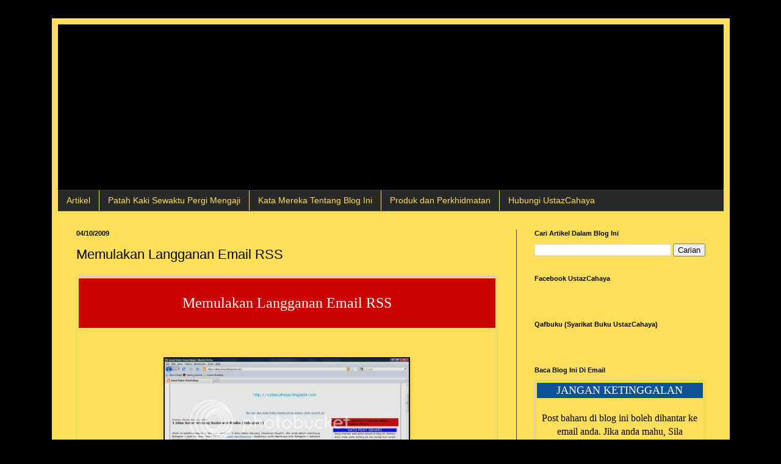

--- FILE ---
content_type: text/html; charset=UTF-8
request_url: https://ustazcahaya.blogspot.com/2009/10/memulakan-langganan-email-rss.html
body_size: 14296
content:
<!DOCTYPE html>
<html class='v2' dir='ltr' lang='ms'>
<head>
<link href='https://www.blogger.com/static/v1/widgets/335934321-css_bundle_v2.css' rel='stylesheet' type='text/css'/>
<meta content='width=1100' name='viewport'/>
<meta content='text/html; charset=UTF-8' http-equiv='Content-Type'/>
<meta content='blogger' name='generator'/>
<link href='https://ustazcahaya.blogspot.com/favicon.ico' rel='icon' type='image/x-icon'/>
<link href='https://ustazcahaya.blogspot.com/2009/10/memulakan-langganan-email-rss.html' rel='canonical'/>
<link rel="alternate" type="application/atom+xml" title="Blog UstazCahaya - Atom" href="https://ustazcahaya.blogspot.com/feeds/posts/default" />
<link rel="alternate" type="application/rss+xml" title="Blog UstazCahaya - RSS" href="https://ustazcahaya.blogspot.com/feeds/posts/default?alt=rss" />
<link rel="service.post" type="application/atom+xml" title="Blog UstazCahaya - Atom" href="https://www.blogger.com/feeds/4598059078369447756/posts/default" />

<link rel="alternate" type="application/atom+xml" title="Blog UstazCahaya - Atom" href="https://ustazcahaya.blogspot.com/feeds/7564261311242194159/comments/default" />
<!--Can't find substitution for tag [blog.ieCssRetrofitLinks]-->
<link href='http://i562.photobucket.com/albums/ss68/ustazcahaya/MelangganEmailRSS00-00-12790.jpg' rel='image_src'/>
<meta content='https://ustazcahaya.blogspot.com/2009/10/memulakan-langganan-email-rss.html' property='og:url'/>
<meta content='Memulakan Langganan Email RSS' property='og:title'/>
<meta content=' Memulakan Langganan Email RSS        Kemudahan Langganan Email RSS   membolehkan anda membaca post di blog ini hanya dari peti email anda. ...' property='og:description'/>
<meta content='https://lh3.googleusercontent.com/blogger_img_proxy/AEn0k_tidcuQe4UbQam97nvuSWKXeat83JmnfiLrxhkQCHEpWTCh4IDqZk8pIW2J-aATnWh5f0H-byKvVB91jrDB8DB_yCbdoYiIwdluDrM0I9kV2PGp53wi9XKR8w5ein-VS3kiFSqQYr9eQeZGAJrtFcMaokifn-pieg=w1200-h630-p-k-no-nu' property='og:image'/>
<title>Blog UstazCahaya: Memulakan Langganan Email RSS</title>
<style id='page-skin-1' type='text/css'><!--
/*
-----------------------------------------------
Blogger Template Style
Name:     Simple
Designer: Blogger
URL:      www.blogger.com
----------------------------------------------- */
/* Content
----------------------------------------------- */
body {
font: normal normal 16px Georgia, Utopia, 'Palatino Linotype', Palatino, serif;
color: #000000;
background: #000000 none repeat scroll top left;
padding: 0 40px 40px 40px;
}
html body .region-inner {
min-width: 0;
max-width: 100%;
width: auto;
}
h2 {
font-size: 22px;
}
a:link {
text-decoration:none;
color: #000000;
}
a:visited {
text-decoration:none;
color: #aaaaaa;
}
a:hover {
text-decoration:underline;
color: #dd7700;
}
.body-fauxcolumn-outer .fauxcolumn-inner {
background: transparent none repeat scroll top left;
_background-image: none;
}
.body-fauxcolumn-outer .cap-top {
position: absolute;
z-index: 1;
height: 400px;
width: 100%;
}
.body-fauxcolumn-outer .cap-top .cap-left {
width: 100%;
background: transparent none repeat-x scroll top left;
_background-image: none;
}
.content-outer {
-moz-box-shadow: 0 0 40px rgba(0, 0, 0, .15);
-webkit-box-shadow: 0 0 5px rgba(0, 0, 0, .15);
-goog-ms-box-shadow: 0 0 10px #333333;
box-shadow: 0 0 40px rgba(0, 0, 0, .15);
margin-bottom: 1px;
}
.content-inner {
padding: 10px 10px;
}
.content-inner {
background-color: #ffde59;
}
/* Header
----------------------------------------------- */
.header-outer {
background: #ffde59 none repeat-x scroll 0 -400px;
_background-image: none;
}
.Header h1 {
font: normal normal 60px Arial, Tahoma, Helvetica, FreeSans, sans-serif;
color: #ffffff;
text-shadow: -1px -1px 1px rgba(0, 0, 0, .2);
}
.Header h1 a {
color: #ffffff;
}
.Header .description {
font-size: 140%;
color: #aaaaaa;
}
.header-inner .Header .titlewrapper {
padding: 22px 30px;
}
.header-inner .Header .descriptionwrapper {
padding: 0 30px;
}
/* Tabs
----------------------------------------------- */
.tabs-inner .section:first-child {
border-top: 1px solid #404040;
}
.tabs-inner .section:first-child ul {
margin-top: -1px;
border-top: 1px solid #404040;
border-left: 0 solid #404040;
border-right: 0 solid #404040;
}
.tabs-inner .widget ul {
background: #292929 none repeat-x scroll 0 -800px;
_background-image: none;
border-bottom: 1px solid #404040;
margin-top: 0;
margin-left: -30px;
margin-right: -30px;
}
.tabs-inner .widget li a {
display: inline-block;
padding: .6em 1em;
font: normal normal 14px Arial, Tahoma, Helvetica, FreeSans, sans-serif;
color: #ffde59;
border-left: 1px solid #ffde59;
border-right: 0 solid #404040;
}
.tabs-inner .widget li:first-child a {
border-left: none;
}
.tabs-inner .widget li.selected a, .tabs-inner .widget li a:hover {
color: #292929;
background-color: #ffde59;
text-decoration: none;
}
/* Columns
----------------------------------------------- */
.main-outer {
border-top: 0 solid #404040;
}
.fauxcolumn-left-outer .fauxcolumn-inner {
border-right: 1px solid #404040;
}
.fauxcolumn-right-outer .fauxcolumn-inner {
border-left: 1px solid #404040;
}
/* Headings
----------------------------------------------- */
div.widget > h2,
div.widget h2.title {
margin: 0 0 1em 0;
font: normal bold 11px Arial, Tahoma, Helvetica, FreeSans, sans-serif;
color: #000000;
}
/* Widgets
----------------------------------------------- */
.widget .zippy {
color: #000000;
text-shadow: 2px 2px 1px rgba(0, 0, 0, .1);
}
.widget .popular-posts ul {
list-style: none;
}
/* Posts
----------------------------------------------- */
h2.date-header {
font: normal bold 11px Arial, Tahoma, Helvetica, FreeSans, sans-serif;
}
.date-header span {
background-color: transparent;
color: #000000;
padding: inherit;
letter-spacing: inherit;
margin: inherit;
}
.main-inner {
padding-top: 30px;
padding-bottom: 30px;
}
.main-inner .column-center-inner {
padding: 0 15px;
}
.main-inner .column-center-inner .section {
margin: 0 15px;
}
.post {
margin: 0 0 25px 0;
}
h3.post-title, .comments h4 {
font: normal normal 22px Arial, Tahoma, Helvetica, FreeSans, sans-serif;
margin: .75em 0 0;
}
.post-body {
font-size: 110%;
line-height: 1.4;
position: relative;
}
.post-body img, .post-body .tr-caption-container, .Profile img, .Image img,
.BlogList .item-thumbnail img {
padding: 0;
background: #111111;
border: 1px solid #111111;
-moz-box-shadow: 1px 1px 5px rgba(0, 0, 0, .1);
-webkit-box-shadow: 1px 1px 5px rgba(0, 0, 0, .1);
box-shadow: 1px 1px 5px rgba(0, 0, 0, .1);
}
.post-body img, .post-body .tr-caption-container {
padding: 1px;
}
.post-body .tr-caption-container {
color: #000000;
}
.post-body .tr-caption-container img {
padding: 0;
background: transparent;
border: none;
-moz-box-shadow: 0 0 0 rgba(0, 0, 0, .1);
-webkit-box-shadow: 0 0 0 rgba(0, 0, 0, .1);
box-shadow: 0 0 0 rgba(0, 0, 0, .1);
}
.post-header {
margin: 0 0 1.5em;
line-height: 1.6;
font-size: 90%;
}
.post-footer {
margin: 20px -2px 0;
padding: 5px 10px;
color: #888888;
background-color: #ffde59;
border-bottom: 1px solid #000000;
line-height: 1.6;
font-size: 90%;
}
#comments .comment-author {
padding-top: 1.5em;
border-top: 1px solid #404040;
background-position: 0 1.5em;
}
#comments .comment-author:first-child {
padding-top: 0;
border-top: none;
}
.avatar-image-container {
margin: .2em 0 0;
}
#comments .avatar-image-container img {
border: 1px solid #111111;
}
/* Comments
----------------------------------------------- */
.comments .comments-content .icon.blog-author {
background-repeat: no-repeat;
background-image: url([data-uri]);
}
.comments .comments-content .loadmore a {
border-top: 1px solid #000000;
border-bottom: 1px solid #000000;
}
.comments .comment-thread.inline-thread {
background-color: #ffde59;
}
.comments .continue {
border-top: 2px solid #000000;
}
/* Accents
---------------------------------------------- */
.section-columns td.columns-cell {
border-left: 1px solid #404040;
}
.blog-pager {
background: transparent none no-repeat scroll top center;
}
.blog-pager-older-link, .home-link,
.blog-pager-newer-link {
background-color: #ffde59;
padding: 5px;
}
.footer-outer {
border-top: 0 dashed #bbbbbb;
}
/* Mobile
----------------------------------------------- */
body.mobile  {
background-size: auto;
}
.mobile .body-fauxcolumn-outer {
background: transparent none repeat scroll top left;
}
.mobile .body-fauxcolumn-outer .cap-top {
background-size: 100% auto;
}
.mobile .content-outer {
-webkit-box-shadow: 0 0 3px rgba(0, 0, 0, .15);
box-shadow: 0 0 3px rgba(0, 0, 0, .15);
}
.mobile .tabs-inner .widget ul {
margin-left: 0;
margin-right: 0;
}
.mobile .post {
margin: 0;
}
.mobile .main-inner .column-center-inner .section {
margin: 0;
}
.mobile .date-header span {
padding: 0.1em 10px;
margin: 0 -10px;
}
.mobile h3.post-title {
margin: 0;
}
.mobile .blog-pager {
background: transparent none no-repeat scroll top center;
}
.mobile .footer-outer {
border-top: none;
}
.mobile .main-inner, .mobile .footer-inner {
background-color: #ffde59;
}
.mobile-index-contents {
color: #000000;
}
.mobile-link-button {
background-color: #000000;
}
.mobile-link-button a:link, .mobile-link-button a:visited {
color: #ffffff;
}
.mobile .tabs-inner .section:first-child {
border-top: none;
}
.mobile .tabs-inner .PageList .widget-content {
background-color: #ffde59;
color: #292929;
border-top: 1px solid #404040;
border-bottom: 1px solid #404040;
}
.mobile .tabs-inner .PageList .widget-content .pagelist-arrow {
border-left: 1px solid #404040;
}

--></style>
<style id='template-skin-1' type='text/css'><!--
body {
min-width: 1111px;
}
.content-outer, .content-fauxcolumn-outer, .region-inner {
min-width: 1111px;
max-width: 1111px;
_width: 1111px;
}
.main-inner .columns {
padding-left: 0px;
padding-right: 340px;
}
.main-inner .fauxcolumn-center-outer {
left: 0px;
right: 340px;
/* IE6 does not respect left and right together */
_width: expression(this.parentNode.offsetWidth -
parseInt("0px") -
parseInt("340px") + 'px');
}
.main-inner .fauxcolumn-left-outer {
width: 0px;
}
.main-inner .fauxcolumn-right-outer {
width: 340px;
}
.main-inner .column-left-outer {
width: 0px;
right: 100%;
margin-left: -0px;
}
.main-inner .column-right-outer {
width: 340px;
margin-right: -340px;
}
#layout {
min-width: 0;
}
#layout .content-outer {
min-width: 0;
width: 800px;
}
#layout .region-inner {
min-width: 0;
width: auto;
}
body#layout div.add_widget {
padding: 8px;
}
body#layout div.add_widget a {
margin-left: 32px;
}
--></style>
<link href='https://www.blogger.com/dyn-css/authorization.css?targetBlogID=4598059078369447756&amp;zx=6a872a8f-44d9-4f0a-9b09-eb3a7eb7086d' media='none' onload='if(media!=&#39;all&#39;)media=&#39;all&#39;' rel='stylesheet'/><noscript><link href='https://www.blogger.com/dyn-css/authorization.css?targetBlogID=4598059078369447756&amp;zx=6a872a8f-44d9-4f0a-9b09-eb3a7eb7086d' rel='stylesheet'/></noscript>
<meta name='google-adsense-platform-account' content='ca-host-pub-1556223355139109'/>
<meta name='google-adsense-platform-domain' content='blogspot.com'/>

</head>
<body class='loading variant-dark'>
<div class='navbar no-items section' id='navbar' name='Navbar'>
</div>
<div class='body-fauxcolumns'>
<div class='fauxcolumn-outer body-fauxcolumn-outer'>
<div class='cap-top'>
<div class='cap-left'></div>
<div class='cap-right'></div>
</div>
<div class='fauxborder-left'>
<div class='fauxborder-right'></div>
<div class='fauxcolumn-inner'>
</div>
</div>
<div class='cap-bottom'>
<div class='cap-left'></div>
<div class='cap-right'></div>
</div>
</div>
</div>
<div class='content'>
<div class='content-fauxcolumns'>
<div class='fauxcolumn-outer content-fauxcolumn-outer'>
<div class='cap-top'>
<div class='cap-left'></div>
<div class='cap-right'></div>
</div>
<div class='fauxborder-left'>
<div class='fauxborder-right'></div>
<div class='fauxcolumn-inner'>
</div>
</div>
<div class='cap-bottom'>
<div class='cap-left'></div>
<div class='cap-right'></div>
</div>
</div>
</div>
<div class='content-outer'>
<div class='content-cap-top cap-top'>
<div class='cap-left'></div>
<div class='cap-right'></div>
</div>
<div class='fauxborder-left content-fauxborder-left'>
<div class='fauxborder-right content-fauxborder-right'></div>
<div class='content-inner'>
<header>
<div class='header-outer'>
<div class='header-cap-top cap-top'>
<div class='cap-left'></div>
<div class='cap-right'></div>
</div>
<div class='fauxborder-left header-fauxborder-left'>
<div class='fauxborder-right header-fauxborder-right'></div>
<div class='region-inner header-inner'>
<div class='header section' id='header' name='Pengepala'><div class='widget Header' data-version='1' id='Header1'>
<div id='header-inner'>
<a href='https://ustazcahaya.blogspot.com/' style='display: block'>
<img alt='Blog UstazCahaya' height='271px; ' id='Header1_headerimg' src='https://blogger.googleusercontent.com/img/a/AVvXsEjSz5veREjoYQIH22hT2lhY4G3tyRx3Ljs6Qrev7H-O3Exf-bF_wYkmye_UuzTbMo9-rlq3gVVHL1TS49Yvp-rBcIphefa9E8Ch7OOwNtjrBezeRvHdRpV1HSPnAx2OSMx56MVnWSpL3bdX_OPKEU1_pQfWv3qI-8fegKMY7jMMAqc1ub1cTF27Z7yjB38=s1101' style='display: block' width='1101px; '/>
</a>
</div>
</div></div>
</div>
</div>
<div class='header-cap-bottom cap-bottom'>
<div class='cap-left'></div>
<div class='cap-right'></div>
</div>
</div>
</header>
<div class='tabs-outer'>
<div class='tabs-cap-top cap-top'>
<div class='cap-left'></div>
<div class='cap-right'></div>
</div>
<div class='fauxborder-left tabs-fauxborder-left'>
<div class='fauxborder-right tabs-fauxborder-right'></div>
<div class='region-inner tabs-inner'>
<div class='tabs section' id='crosscol' name='Rentas Lajur'><div class='widget PageList' data-version='1' id='PageList1'>
<h2>Halaman</h2>
<div class='widget-content'>
<ul>
<li>
<a href='https://ustazcahaya.blogspot.com/'>Artikel</a>
</li>
<li>
<a href='https://ustazcahaya.blogspot.com/p/ustazcahaya.html'>Patah Kaki Sewaktu Pergi Mengaji</a>
</li>
<li>
<a href='https://ustazcahaya.blogspot.com/p/testimoni-pembaca-blog-ini.html'>Kata Mereka Tentang Blog Ini</a>
</li>
<li>
<a href='https://ustazcahaya.blogspot.com/p/percuma-tanpa-syarat.html'>Produk dan Perkhidmatan</a>
</li>
<li>
<a href='https://ustazcahaya.blogspot.com/p/hubungi-ustazcahaya_08.html'>Hubungi UstazCahaya</a>
</li>
</ul>
<div class='clear'></div>
</div>
</div></div>
<div class='tabs no-items section' id='crosscol-overflow' name='Cross-Column 2'></div>
</div>
</div>
<div class='tabs-cap-bottom cap-bottom'>
<div class='cap-left'></div>
<div class='cap-right'></div>
</div>
</div>
<div class='main-outer'>
<div class='main-cap-top cap-top'>
<div class='cap-left'></div>
<div class='cap-right'></div>
</div>
<div class='fauxborder-left main-fauxborder-left'>
<div class='fauxborder-right main-fauxborder-right'></div>
<div class='region-inner main-inner'>
<div class='columns fauxcolumns'>
<div class='fauxcolumn-outer fauxcolumn-center-outer'>
<div class='cap-top'>
<div class='cap-left'></div>
<div class='cap-right'></div>
</div>
<div class='fauxborder-left'>
<div class='fauxborder-right'></div>
<div class='fauxcolumn-inner'>
</div>
</div>
<div class='cap-bottom'>
<div class='cap-left'></div>
<div class='cap-right'></div>
</div>
</div>
<div class='fauxcolumn-outer fauxcolumn-left-outer'>
<div class='cap-top'>
<div class='cap-left'></div>
<div class='cap-right'></div>
</div>
<div class='fauxborder-left'>
<div class='fauxborder-right'></div>
<div class='fauxcolumn-inner'>
</div>
</div>
<div class='cap-bottom'>
<div class='cap-left'></div>
<div class='cap-right'></div>
</div>
</div>
<div class='fauxcolumn-outer fauxcolumn-right-outer'>
<div class='cap-top'>
<div class='cap-left'></div>
<div class='cap-right'></div>
</div>
<div class='fauxborder-left'>
<div class='fauxborder-right'></div>
<div class='fauxcolumn-inner'>
</div>
</div>
<div class='cap-bottom'>
<div class='cap-left'></div>
<div class='cap-right'></div>
</div>
</div>
<!-- corrects IE6 width calculation -->
<div class='columns-inner'>
<div class='column-center-outer'>
<div class='column-center-inner'>
<div class='main section' id='main' name='Utama'><div class='widget Blog' data-version='1' id='Blog1'>
<div class='blog-posts hfeed'>

          <div class="date-outer">
        
<h2 class='date-header'><span>04/10/2009</span></h2>

          <div class="date-posts">
        
<div class='post-outer'>
<div class='post hentry' itemprop='blogPost' itemscope='itemscope' itemtype='http://schema.org/BlogPosting'>
<meta content='http://i562.photobucket.com/albums/ss68/ustazcahaya/MelangganEmailRSS00-00-12790.jpg' itemprop='image_url'/>
<meta content='4598059078369447756' itemprop='blogId'/>
<meta content='7564261311242194159' itemprop='postId'/>
<a name='7564261311242194159'></a>
<h3 class='post-title entry-title' itemprop='name'>
Memulakan Langganan Email RSS
</h3>
<div class='post-header'>
<div class='post-header-line-1'></div>
</div>
<div class='post-body entry-content' id='post-body-7564261311242194159' itemprop='description articleBody'>
<form action="http://feedburner.google.com/fb/a/mailverify" method="post" onsubmit="window.open('http://feedburner.google.com/fb/a/mailverify?uri=JurnalOnlineUstazcahaya', 'popupwindow', 'scrollbars=yes,width=350,height=520');return true" style="border: 1px solid rgb(204, 204, 204); padding: 3px; text-align: center;" target="popupwindow"><div style="background-color: #cc0000; color: white;"><div style="text-align: justify;"><br />
</div><span style="font-size: small;"><span style="font-size: x-large;">Memulakan Langganan Email RSS </span></span><br />
<div style="text-align: justify;"><br />
</div></div><br />
<br />
<center><img alt="Photobucket" border="0" height="233" loading="lazy" src="https://lh3.googleusercontent.com/blogger_img_proxy/AEn0k_tidcuQe4UbQam97nvuSWKXeat83JmnfiLrxhkQCHEpWTCh4IDqZk8pIW2J-aATnWh5f0H-byKvVB91jrDB8DB_yCbdoYiIwdluDrM0I9kV2PGp53wi9XKR8w5ein-VS3kiFSqQYr9eQeZGAJrtFcMaokifn-pieg=s0-d" width="400"><center><br />
<br />
<br />
<div style="text-align: justify;">Kemudahan <b>Langganan Email RSS</b>&nbsp; membolehkan anda membaca post di blog ini hanya dari peti email anda. Majoriti blogger ada menyediakan kemudahan ini di blog mereka. Anda boleh menggunakan kemudahan ini dengan memasukkan alamat email anda di kekotak <b>Langganan Email RSS</b> di blog ini. Di bawah adalah gambar kekotak <b>Langganan Email RSS </b>blog ini.</div><div style="text-align: justify;"><br />
<br />
<br />
<center></center><center><a href="http://s562.photobucket.com/albums/ss68/ustazcahaya/?action=view&amp;current=KekotakLanggananEmailRSSJoUC.jpg" target="_blank"><img alt="Photobucket" border="0" loading="lazy" src="https://lh3.googleusercontent.com/blogger_img_proxy/AEn0k_ujXuz2daUx0O_GJVM9UMw0uMqWjg3eL6I5JEQKGZ4R5qAvb62WVItkV9xkVC9yvASV0D5nghSDuaH7hKG8caYzhQTTbLOhLVLNRutzHdwwLRvPd0uamBDdqW5RiK6LiHXvtXkNZl06iVxIeErYAkJzgPmaI9Om=s0-d"></a><br />
<center><br />
<br />
<br />
<br />
<blockquote style="background-color: #ffd966;"><br />
<div style="text-align: justify;"><span style="font-size: large;">Kemudahan Langganan Email RSS ini banyak kebaikannya. Antara kebaikan-kebaikan kemudahan ini adalah seperti berikut:</span></div><br />
<div style="text-align: justify;"><span style="font-size: large;">1.&nbsp;&nbsp;&nbsp; Menjimatkan masa.</span></div><div style="text-align: justify;"><span style="font-size: large;">2.&nbsp;&nbsp;&nbsp; Mengelakkan terlupa.</span></div><div style="text-align: justify;"><span style="font-size: large;">3.&nbsp;&nbsp;&nbsp; Mengelakkan pembaziran masa.</span></div><div style="text-align: justify;"><span style="font-size: large;">4.&nbsp;&nbsp;&nbsp; Tidak ketinggalan.</span></div><div style="text-align: justify;"><span style="font-size: large;">5.&nbsp;&nbsp;&nbsp; Memudahkan menyimpan maklumat.</span></div><div style="text-align: justify;"><span style="font-size: large;">6.&nbsp;&nbsp;&nbsp; Memudahkan membuat rujukan.</span></div><br />
</blockquote><div style="text-align: justify;"><br />
Untuk memulakan Langganan Email RSS di sesebuah blog, anda hanya perlu melakukan 2 langkah sahaja:<br />
<br />
</div><div style="text-align: justify;">1.&nbsp;&nbsp;&nbsp; Masukkan alamat email anda dalam kekotak Langganan Email RSS di blog tersebut dan memasukkan kod keselamatan yang diminta.</div><div style="text-align: justify;"><br />
</div><div style="text-align: justify;">2.&nbsp;&nbsp;&nbsp; Semak email anda. Cari dan buka email yang dihantar oleh FeedBurner. Aktifkan langganan anda dengan klik pada link yang diberikan. <br />
<br />
</div><div style="text-align: justify;"><span style="font-size: large;"><b>Langkah Pertama:</b><br />
Masukkan alamat email anda dalam kekotak Langganan Email RSS.</span></div><div style="text-align: justify;"><span style="font-size: large;"></span></div>(Masukkan alamat email anda dalam kotak yang disediakan. <br />
Kemudian klik butang di bawah kotak tersebut)<br />
<br />
</center><img alt="Photobucket" border="0" height="253" loading="lazy" src="https://lh3.googleusercontent.com/blogger_img_proxy/AEn0k_uq0QfuTYFLXK-vp-0fXKxuNTj2TS64bJvQn1L54F-ktHcTffbqbVadtXXj5O1GWc7pAhmwl4apq8HbY8Sg3-Ydfv8q3aKOb2mJ41vpFbUmLWQOhPcqvmRtw6mDN6Gw9btELcOQjgUVnEtxHkwp_A=s0-d" width="400"></center><br />
<br />
Selepas itu, sebuah tetingkap baru akan muncul, tetingkap tersebut adalah untuk pengesahan kod keselamatan.</div><br />
</center><img alt="Photobucket" border="0" height="233" loading="lazy" src="https://lh3.googleusercontent.com/blogger_img_proxy/AEn0k_vMWJbNzxhHisHq3Sx9imbLV08cYZmQkr2lZWRSjk7-i2ad4i8OQr2jUE9_osZfQdkhW06eq-YEAZCCf-iVNT4XgaPMJHWTvAvQj6YopTjdGVBcjmujLE0YDcZhC_MO-LgqRFF-ADo_UTHpNPLzcdzNGPteWJcaDQ=s0-d" width="400"></center><br />
<br />
Rujuk gambar di bawah. Masukkan kod yang anda lihat ke dalam kotak yang disediakan kemudian klik butang <b>[Complete Subscription Request]</b> di sebelah kotak tersebut.<br />
<br />
<br />
<center><img alt="Photobucket" border="0" height="288" loading="lazy" src="https://lh3.googleusercontent.com/blogger_img_proxy/AEn0k_tiBQW14AI5n5nGM_mzxgFSrakRpDY3vTLt8lFKlp5cCi29H3LXGSJKzO-ZCvqsrZgrP1T0EmkjrF77knJH25ymVG5ZG6PV3VVVYCQYnUXobzhGxcMWIAcfRiQI66_tRnUgs2Dx_ltO2w=s0-d" width="400"></center><br />
<br />
Tetingkap di bawah akan dipaparkan sekiranya anda memasukkan kod yang betul.<br />
<br />
<br />
<center><img alt="Photobucket" border="0" height="278" loading="lazy" src="https://lh3.googleusercontent.com/blogger_img_proxy/AEn0k_tQ3u6rEuliSQf1N8b21dCm1Fwf5PHVK_ypG8A8soPNZMy9W71vVYaouC_FheJLnAy2Xd633ORO6ovKyvxGB3-b1KQRYYpVoC0zilHpUz2TXaTNvkbUziLwCIfwu7eW9eDzTBn_xmz1BU2vjAVuze4QgJ4cpWgsOA=s0-d" width="400"><center><br />
</center></center><br />
<br />
<div style="text-align: justify;"><span style="font-size: large;"><b>Langkah Kedua: </b></span></div><div style="text-align: justify;"><span style="font-size: large;">Semak email anda. Cari dan buka email yang dihantar oleh FeedBurner. Aktifkan langganan anda dengan klik pada link yang diberikan dalam email yang anda terima daripada FeedBurner.</span></div><div style="text-align: justify;"><br />
<br />
<center><img alt="Photobucket" border="0" height="233" loading="lazy" src="https://lh3.googleusercontent.com/blogger_img_proxy/AEn0k_ufEqezAIRkCpT64JBzcy5fuaOBoHHAFwZTuxF7NVcA7E3d1gPA21r0hBytAUw1LJFe13O-E_aApcp2Ocd6ffZzVTXPpINq3HLX4kBEyfnGRZENT3jWry9pzc3tzCMzAfY8nEptZjfHUChvUJsl5xm9q3sYY_V-=s0-d" width="400">&nbsp;</center><br />
<br />
Aktifkan langganan anda dengan klik pada link yang diberikan dalam email yang anda terima daripada FeedBurner. Rujuk gambar di bawah:<br />
<br />
<br />
<center><img alt="Photobucket" border="0" height="220" loading="lazy" src="https://lh3.googleusercontent.com/blogger_img_proxy/AEn0k_veTPG6bapoezPmAjNnudEt0ACthUXHZvaPs0eHdNA2NOxcnQAT6-DBH8BlBQbVMHMn9e9Gn0cC13aNC3XF2IJG8GIeYrYc_PevnJgmS0u-ely66172JVg4HcYwgAjIdZHhPzqpIBhidoI-8lGVRC0qTcEc4UWfkw=s0-d" width="400"><center></center></center></div><br />
Selepas anda klik pada link tersebut. Anda akan dipaparkan dengan tetingkap seperti di bawah ini:<br />
<br />
<br />
<center><img alt="Photobucket" border="0" height="233" loading="lazy" src="https://lh3.googleusercontent.com/blogger_img_proxy/AEn0k_ue_QFLghnB1QDkxWwkY2StjWczxRuqKHueigNWKLhoPpt6qWBne2TtTAxmVrwyzF0LeI83ep9qklDuu0c-dvAe9ohI-D3ivwBuXMotWWWPsyKBBPAPD-z6OJLwFESc0d8cHovBmSO5sVWZRi1oGGN-hK4VPThPFg=s0-d" width="400"><center></center></center><br />
<br />
Sekarang anda sudah melanggan email RSS di blog Jurnal Online UstazCahaya. Selepas ini, post terbaru di Jurnal Online UstazCahaya akan dihantar terus ke email anda.<br />
<br />
<i>[NOTA: Sekiranya selepas anda klik pada link tersebut, anda tidak dipaparkan dengan tetingkap seperti di atas, sila &#8216;copy&#8217; link yang diberikan oleh FeedBurner dan &#8216;paste&#8217; ke browser  anda].<br />
</i></form>
<div style='clear: both;'></div>
</div>
<div class='post-footer'>
<div class='post-footer-line post-footer-line-1'><span class='post-author vcard'>
Posted by
<span class='fn' itemprop='author' itemscope='itemscope' itemtype='http://schema.org/Person'>
<meta content='https://www.blogger.com/profile/12767965423817356355' itemprop='url'/>
<a class='g-profile' href='https://www.blogger.com/profile/12767965423817356355' rel='author' title='author profile'>
<span itemprop='name'>UstazCahaya</span>
</a>
</span>
</span>
<span class='post-timestamp'>
at
<meta content='https://ustazcahaya.blogspot.com/2009/10/memulakan-langganan-email-rss.html' itemprop='url'/>
<a class='timestamp-link' href='https://ustazcahaya.blogspot.com/2009/10/memulakan-langganan-email-rss.html' rel='bookmark' title='permanent link'><abbr class='published' itemprop='datePublished' title='2009-10-04T09:33:00+08:00'>09:33</abbr></a>
</span>
<span class='post-comment-link'>
</span>
<span class='post-icons'>
<span class='item-action'>
<a href='https://www.blogger.com/email-post/4598059078369447756/7564261311242194159' title='Catatan E-mel'>
<img alt='' class='icon-action' height='13' src='//img1.blogblog.com/img/icon18_email.gif' width='18'/>
</a>
</span>
<span class='item-control blog-admin pid-1183382201'>
<a href='https://www.blogger.com/post-edit.g?blogID=4598059078369447756&postID=7564261311242194159&from=pencil' title='Edit Catatan'>
<img alt='' class='icon-action' height='18' src='https://resources.blogblog.com/img/icon18_edit_allbkg.gif' width='18'/>
</a>
</span>
</span>
<div class='post-share-buttons goog-inline-block'>
<a class='goog-inline-block share-button sb-email' href='https://www.blogger.com/share-post.g?blogID=4598059078369447756&postID=7564261311242194159&target=email' target='_blank' title='E-melkan Ini'><span class='share-button-link-text'>E-melkan Ini</span></a><a class='goog-inline-block share-button sb-blog' href='https://www.blogger.com/share-post.g?blogID=4598059078369447756&postID=7564261311242194159&target=blog' onclick='window.open(this.href, "_blank", "height=270,width=475"); return false;' target='_blank' title='BlogThis!'><span class='share-button-link-text'>BlogThis!</span></a><a class='goog-inline-block share-button sb-twitter' href='https://www.blogger.com/share-post.g?blogID=4598059078369447756&postID=7564261311242194159&target=twitter' target='_blank' title='Kongsi pada X'><span class='share-button-link-text'>Kongsi pada X</span></a><a class='goog-inline-block share-button sb-facebook' href='https://www.blogger.com/share-post.g?blogID=4598059078369447756&postID=7564261311242194159&target=facebook' onclick='window.open(this.href, "_blank", "height=430,width=640"); return false;' target='_blank' title='Kongsi ke Facebook'><span class='share-button-link-text'>Kongsi ke Facebook</span></a><a class='goog-inline-block share-button sb-pinterest' href='https://www.blogger.com/share-post.g?blogID=4598059078369447756&postID=7564261311242194159&target=pinterest' target='_blank' title='Kongsi ke Pinterest'><span class='share-button-link-text'>Kongsi ke Pinterest</span></a>
</div>
</div>
<div class='post-footer-line post-footer-line-2'><span class='post-labels'>
Labels:
<a href='https://ustazcahaya.blogspot.com/search/label/Bantuan%20Untuk%20Pembaca%20Blog%20Ini' rel='tag'>Bantuan Untuk Pembaca Blog Ini</a>,
<a href='https://ustazcahaya.blogspot.com/search/label/Blog%20Blogger%20Blogging' rel='tag'>Blog Blogger Blogging</a>
</span>
</div>
<div class='post-footer-line post-footer-line-3'><span class='post-location'>
</span>
</div>
</div>
</div>
<div class='comments' id='comments'>
<a name='comments'></a>
<h4>Tiada ulasan:</h4>
<div id='Blog1_comments-block-wrapper'>
<dl class='avatar-comment-indent' id='comments-block'>
</dl>
</div>
<p class='comment-footer'>
<div class='comment-form'>
<a name='comment-form'></a>
<h4 id='comment-post-message'>Catat Ulasan</h4>
<p>
</p>
<a href='https://www.blogger.com/comment/frame/4598059078369447756?po=7564261311242194159&hl=ms&saa=85391&origin=https://ustazcahaya.blogspot.com' id='comment-editor-src'></a>
<iframe allowtransparency='true' class='blogger-iframe-colorize blogger-comment-from-post' frameborder='0' height='410px' id='comment-editor' name='comment-editor' src='' width='100%'></iframe>
<script src='https://www.blogger.com/static/v1/jsbin/2830521187-comment_from_post_iframe.js' type='text/javascript'></script>
<script type='text/javascript'>
      BLOG_CMT_createIframe('https://www.blogger.com/rpc_relay.html');
    </script>
</div>
</p>
</div>
</div>

        </div></div>
      
</div>
<div class='blog-pager' id='blog-pager'>
<span id='blog-pager-newer-link'>
<a class='blog-pager-newer-link' href='https://ustazcahaya.blogspot.com/2009/10/kembali-pulang.html' id='Blog1_blog-pager-newer-link' title='Catatan Terbaru'>Catatan Terbaru</a>
</span>
<a class='home-link' href='https://ustazcahaya.blogspot.com/'>Laman utama</a>
</div>
<div class='clear'></div>
<div class='post-feeds'>
<div class='feed-links'>
Langgan:
<a class='feed-link' href='https://ustazcahaya.blogspot.com/feeds/7564261311242194159/comments/default' target='_blank' type='application/atom+xml'>Catat Ulasan (Atom)</a>
</div>
</div>
</div></div>
</div>
</div>
<div class='column-left-outer'>
<div class='column-left-inner'>
<aside>
</aside>
</div>
</div>
<div class='column-right-outer'>
<div class='column-right-inner'>
<aside>
<div class='sidebar section' id='sidebar-right-1'><div class='widget BlogSearch' data-version='1' id='BlogSearch1'>
<h2 class='title'>Cari Artikel Dalam Blog Ini</h2>
<div class='widget-content'>
<div id='BlogSearch1_form'>
<form action='https://ustazcahaya.blogspot.com/search' class='gsc-search-box' target='_top'>
<table cellpadding='0' cellspacing='0' class='gsc-search-box'>
<tbody>
<tr>
<td class='gsc-input'>
<input autocomplete='off' class='gsc-input' name='q' size='10' title='search' type='text' value=''/>
</td>
<td class='gsc-search-button'>
<input class='gsc-search-button' title='search' type='submit' value='Carian'/>
</td>
</tr>
</tbody>
</table>
</form>
</div>
</div>
<div class='clear'></div>
</div><div class='widget Text' data-version='1' id='Text1'>
<h2 class='title'>Facebook UstazCahaya</h2>
<div class='widget-content'>
<div id="fb-root"></div>
<script>(function(d, s, id) {
  var js, fjs = d.getElementsByTagName(s)[0];
  if (d.getElementById(id)) return;
  js = d.createElement(s); js.id = id;
  js.src = "//connect.facebook.net/en_US/sdk.js#xfbml=1&version=v2.3";
  fjs.parentNode.insertBefore(js, fjs);
}(document, 'script', 'facebook-jssdk'));</script><div class="fb-page" data-href="http://www.facebook.com/qafbukufb" data-width="280" data-height="400" data-hide-cover="false" data-show-facepile="true" data-show-posts="true"><div class="fb-xfbml-parse-ignore"><blockquote cite="http://www.facebook.com/qafbukufb"><a href="http://www.facebook.com/qafbukufb">Qafbukufb</a></blockquote></div></div>
</div>
<div class='clear'></div>
</div><div class='widget HTML' data-version='1' id='HTML1'>
<h2 class='title'>Qafbuku (Syarikat Buku UstazCahaya)</h2>
<div class='widget-content'>
<div id="fb-root"></div>
<script>(function(d, s, id) {
  var js, fjs = d.getElementsByTagName(s)[0];
  if (d.getElementById(id)) return;
  js = d.createElement(s); js.id = id;
  js.src = "//connect.facebook.net/en_US/sdk.js#xfbml=1&version=v2.3";
  fjs.parentNode.insertBefore(js, fjs);
}(document, 'script', 'facebook-jssdk'));</script><div class="fb-page" data-href="http://www.facebook.com/qafbuku" data-width="280" data-height="400" data-hide-cover="false" data-show-facepile="true" data-show-posts="true"><div class="fb-xfbml-parse-ignore"><blockquote cite="http://www.facebook.com/qafbuku"><a href="http://www.facebook.com/qafbuku">Qafbuku</a></blockquote></div></div>
</div>
<div class='clear'></div>
</div><div class='widget HTML' data-version='1' id='HTML2'>
<h2 class='title'>Baca Blog Ini Di Email</h2>
<div class='widget-content'>
<form action="http://feedburner.google.com/fb/a/mailverify" method="post" onsubmit="window.open('http://feedburner.google.com/fb/a/mailverify?uri=jurnalonlineustazcahaya', 'popupwindow', 'scrollbars=yes,width=350,height=520');return true" style="border-bottom: rgb(204,204,204) 1px solid; border-left: rgb(204,204,204) 1px solid; border-right: rgb(204,204,204) 1px solid; border-top: rgb(204,204,204) 1px solid; padding-bottom: 3px; padding-left: 3px; padding-right: 3px; padding-top: 3px; text-align: center;" target="popupwindow"><div style="background-color: #0b5394; color: white; font-style: normal;"><span style="font-size:large;">JANGAN KETINGGALAN</span></div><br /><div style="font-style: normal; text-align: center;">Post baharu di blog ini boleh dihantar ke email anda. Jika anda mahu, Sila masukkan alamat email anda <span style="font-size:100%;">dalam kotak di bawah:</span></div><div style="font-style: normal; text-align: center;"><span style="font-size:100%;"><br /></span></div><input name="email" style="font-style: normal; width: 140px;" /><br /><br /><input name="uri" type="hidden" value="JurnalOnlineUstazcahaya" /><input name="loc" type="hidden" value="en_US" /><input type="submit" value="KLIK SINI selepas masukkan alamat email" /><br /><br /><i>Perkhidmatan Disediakan Oleh: <a href="http://feedburner.google.com/" target="_blank">FeedBurner</a></i></form><div style="font-style: normal; text-align: center;"><b><span style="font-family:Verdana, sans-serif;font-size:small;">APA INI? </span></b><a href="http://ustazcahaya.blogspot.com/2009/10/memulakan-langganan-email-rss.html"><span style="font-family:Times, &quot;;font-size:small;"><br /><i>Klik</i> </span><i>Sini Untuk Info</i></a></div><center style="font-style: normal;"><br /><center></center></center>
</div>
<div class='clear'></div>
</div><div class='widget Label' data-version='1' id='Label1'>
<h2>Senarai Topik Dalam Blog Ini</h2>
<div class='widget-content list-label-widget-content'>
<ul>
<li>
<a dir='ltr' href='https://ustazcahaya.blogspot.com/search/label/Agama%20dan%20Dakwah'>Agama dan Dakwah</a>
</li>
<li>
<a dir='ltr' href='https://ustazcahaya.blogspot.com/search/label/Bantuan%20Untuk%20Pembaca%20Blog%20Ini'>Bantuan Untuk Pembaca Blog Ini</a>
</li>
<li>
<a dir='ltr' href='https://ustazcahaya.blogspot.com/search/label/Blog%20Blogger%20Blogging'>Blog Blogger Blogging</a>
</li>
<li>
<a dir='ltr' href='https://ustazcahaya.blogspot.com/search/label/Hari%20Kebesaran%20Islam'>Hari Kebesaran Islam</a>
</li>
<li>
<a dir='ltr' href='https://ustazcahaya.blogspot.com/search/label/Hari%20Minggu%20Kenduri%20dan%20Memanjakan%20Diri'>Hari Minggu Kenduri dan Memanjakan Diri</a>
</li>
<li>
<a dir='ltr' href='https://ustazcahaya.blogspot.com/search/label/Karya%20Saya'>Karya Saya</a>
</li>
<li>
<a dir='ltr' href='https://ustazcahaya.blogspot.com/search/label/Keusahawanan%20dan%20Kewangan'>Keusahawanan dan Kewangan</a>
</li>
<li>
<a dir='ltr' href='https://ustazcahaya.blogspot.com/search/label/Kongsi%20Ilmu%20Maklumat%20dan%20Kemahiran'>Kongsi Ilmu Maklumat dan Kemahiran</a>
</li>
<li>
<a dir='ltr' href='https://ustazcahaya.blogspot.com/search/label/Motivasi%20dan%20Kehidupan'>Motivasi dan Kehidupan</a>
</li>
<li>
<a dir='ltr' href='https://ustazcahaya.blogspot.com/search/label/Penulisan%20dan%20Bahan%20Bacaan'>Penulisan dan Bahan Bacaan</a>
</li>
<li>
<a dir='ltr' href='https://ustazcahaya.blogspot.com/search/label/Post%20Istimewa%2050'>Post Istimewa 50</a>
</li>
<li>
<a dir='ltr' href='https://ustazcahaya.blogspot.com/search/label/Post%20Khas%20Hari%20Jumaat'>Post Khas Hari Jumaat</a>
</li>
<li>
<a dir='ltr' href='https://ustazcahaya.blogspot.com/search/label/Rakan%20Blogger%20Saya'>Rakan Blogger Saya</a>
</li>
<li>
<a dir='ltr' href='https://ustazcahaya.blogspot.com/search/label/Santai%20dan%20Peribadi'>Santai dan Peribadi</a>
</li>
<li>
<a dir='ltr' href='https://ustazcahaya.blogspot.com/search/label/Umum%20dan%20Semasa'>Umum dan Semasa</a>
</li>
</ul>
<div class='clear'></div>
</div>
</div><div class='widget BlogArchive' data-version='1' id='BlogArchive1'>
<h2>Senarai Artikel Dalam Blog Ini</h2>
<div class='widget-content'>
<div id='ArchiveList'>
<div id='BlogArchive1_ArchiveList'>
<ul class='hierarchy'>
<li class='archivedate collapsed'>
<a class='toggle' href='javascript:void(0)'>
<span class='zippy'>

        &#9658;&#160;
      
</span>
</a>
<a class='post-count-link' href='https://ustazcahaya.blogspot.com/2019/'>
2019
</a>
<span class='post-count' dir='ltr'>(4)</span>
<ul class='hierarchy'>
<li class='archivedate collapsed'>
<a class='toggle' href='javascript:void(0)'>
<span class='zippy'>

        &#9658;&#160;
      
</span>
</a>
<a class='post-count-link' href='https://ustazcahaya.blogspot.com/2019/06/'>
Jun
</a>
<span class='post-count' dir='ltr'>(2)</span>
</li>
</ul>
<ul class='hierarchy'>
<li class='archivedate collapsed'>
<a class='toggle' href='javascript:void(0)'>
<span class='zippy'>

        &#9658;&#160;
      
</span>
</a>
<a class='post-count-link' href='https://ustazcahaya.blogspot.com/2019/05/'>
Mei
</a>
<span class='post-count' dir='ltr'>(1)</span>
</li>
</ul>
<ul class='hierarchy'>
<li class='archivedate collapsed'>
<a class='toggle' href='javascript:void(0)'>
<span class='zippy'>

        &#9658;&#160;
      
</span>
</a>
<a class='post-count-link' href='https://ustazcahaya.blogspot.com/2019/01/'>
Januari
</a>
<span class='post-count' dir='ltr'>(1)</span>
</li>
</ul>
</li>
</ul>
<ul class='hierarchy'>
<li class='archivedate collapsed'>
<a class='toggle' href='javascript:void(0)'>
<span class='zippy'>

        &#9658;&#160;
      
</span>
</a>
<a class='post-count-link' href='https://ustazcahaya.blogspot.com/2018/'>
2018
</a>
<span class='post-count' dir='ltr'>(16)</span>
<ul class='hierarchy'>
<li class='archivedate collapsed'>
<a class='toggle' href='javascript:void(0)'>
<span class='zippy'>

        &#9658;&#160;
      
</span>
</a>
<a class='post-count-link' href='https://ustazcahaya.blogspot.com/2018/12/'>
Disember
</a>
<span class='post-count' dir='ltr'>(1)</span>
</li>
</ul>
<ul class='hierarchy'>
<li class='archivedate collapsed'>
<a class='toggle' href='javascript:void(0)'>
<span class='zippy'>

        &#9658;&#160;
      
</span>
</a>
<a class='post-count-link' href='https://ustazcahaya.blogspot.com/2018/11/'>
November
</a>
<span class='post-count' dir='ltr'>(4)</span>
</li>
</ul>
<ul class='hierarchy'>
<li class='archivedate collapsed'>
<a class='toggle' href='javascript:void(0)'>
<span class='zippy'>

        &#9658;&#160;
      
</span>
</a>
<a class='post-count-link' href='https://ustazcahaya.blogspot.com/2018/03/'>
Mac
</a>
<span class='post-count' dir='ltr'>(2)</span>
</li>
</ul>
<ul class='hierarchy'>
<li class='archivedate collapsed'>
<a class='toggle' href='javascript:void(0)'>
<span class='zippy'>

        &#9658;&#160;
      
</span>
</a>
<a class='post-count-link' href='https://ustazcahaya.blogspot.com/2018/02/'>
Februari
</a>
<span class='post-count' dir='ltr'>(8)</span>
</li>
</ul>
<ul class='hierarchy'>
<li class='archivedate collapsed'>
<a class='toggle' href='javascript:void(0)'>
<span class='zippy'>

        &#9658;&#160;
      
</span>
</a>
<a class='post-count-link' href='https://ustazcahaya.blogspot.com/2018/01/'>
Januari
</a>
<span class='post-count' dir='ltr'>(1)</span>
</li>
</ul>
</li>
</ul>
<ul class='hierarchy'>
<li class='archivedate collapsed'>
<a class='toggle' href='javascript:void(0)'>
<span class='zippy'>

        &#9658;&#160;
      
</span>
</a>
<a class='post-count-link' href='https://ustazcahaya.blogspot.com/2017/'>
2017
</a>
<span class='post-count' dir='ltr'>(10)</span>
<ul class='hierarchy'>
<li class='archivedate collapsed'>
<a class='toggle' href='javascript:void(0)'>
<span class='zippy'>

        &#9658;&#160;
      
</span>
</a>
<a class='post-count-link' href='https://ustazcahaya.blogspot.com/2017/10/'>
Oktober
</a>
<span class='post-count' dir='ltr'>(5)</span>
</li>
</ul>
<ul class='hierarchy'>
<li class='archivedate collapsed'>
<a class='toggle' href='javascript:void(0)'>
<span class='zippy'>

        &#9658;&#160;
      
</span>
</a>
<a class='post-count-link' href='https://ustazcahaya.blogspot.com/2017/09/'>
September
</a>
<span class='post-count' dir='ltr'>(5)</span>
</li>
</ul>
</li>
</ul>
<ul class='hierarchy'>
<li class='archivedate collapsed'>
<a class='toggle' href='javascript:void(0)'>
<span class='zippy'>

        &#9658;&#160;
      
</span>
</a>
<a class='post-count-link' href='https://ustazcahaya.blogspot.com/2015/'>
2015
</a>
<span class='post-count' dir='ltr'>(13)</span>
<ul class='hierarchy'>
<li class='archivedate collapsed'>
<a class='toggle' href='javascript:void(0)'>
<span class='zippy'>

        &#9658;&#160;
      
</span>
</a>
<a class='post-count-link' href='https://ustazcahaya.blogspot.com/2015/05/'>
Mei
</a>
<span class='post-count' dir='ltr'>(13)</span>
</li>
</ul>
</li>
</ul>
<ul class='hierarchy'>
<li class='archivedate collapsed'>
<a class='toggle' href='javascript:void(0)'>
<span class='zippy'>

        &#9658;&#160;
      
</span>
</a>
<a class='post-count-link' href='https://ustazcahaya.blogspot.com/2012/'>
2012
</a>
<span class='post-count' dir='ltr'>(14)</span>
<ul class='hierarchy'>
<li class='archivedate collapsed'>
<a class='toggle' href='javascript:void(0)'>
<span class='zippy'>

        &#9658;&#160;
      
</span>
</a>
<a class='post-count-link' href='https://ustazcahaya.blogspot.com/2012/11/'>
November
</a>
<span class='post-count' dir='ltr'>(2)</span>
</li>
</ul>
<ul class='hierarchy'>
<li class='archivedate collapsed'>
<a class='toggle' href='javascript:void(0)'>
<span class='zippy'>

        &#9658;&#160;
      
</span>
</a>
<a class='post-count-link' href='https://ustazcahaya.blogspot.com/2012/10/'>
Oktober
</a>
<span class='post-count' dir='ltr'>(1)</span>
</li>
</ul>
<ul class='hierarchy'>
<li class='archivedate collapsed'>
<a class='toggle' href='javascript:void(0)'>
<span class='zippy'>

        &#9658;&#160;
      
</span>
</a>
<a class='post-count-link' href='https://ustazcahaya.blogspot.com/2012/09/'>
September
</a>
<span class='post-count' dir='ltr'>(8)</span>
</li>
</ul>
<ul class='hierarchy'>
<li class='archivedate collapsed'>
<a class='toggle' href='javascript:void(0)'>
<span class='zippy'>

        &#9658;&#160;
      
</span>
</a>
<a class='post-count-link' href='https://ustazcahaya.blogspot.com/2012/07/'>
Julai
</a>
<span class='post-count' dir='ltr'>(1)</span>
</li>
</ul>
<ul class='hierarchy'>
<li class='archivedate collapsed'>
<a class='toggle' href='javascript:void(0)'>
<span class='zippy'>

        &#9658;&#160;
      
</span>
</a>
<a class='post-count-link' href='https://ustazcahaya.blogspot.com/2012/02/'>
Februari
</a>
<span class='post-count' dir='ltr'>(2)</span>
</li>
</ul>
</li>
</ul>
<ul class='hierarchy'>
<li class='archivedate collapsed'>
<a class='toggle' href='javascript:void(0)'>
<span class='zippy'>

        &#9658;&#160;
      
</span>
</a>
<a class='post-count-link' href='https://ustazcahaya.blogspot.com/2011/'>
2011
</a>
<span class='post-count' dir='ltr'>(2)</span>
<ul class='hierarchy'>
<li class='archivedate collapsed'>
<a class='toggle' href='javascript:void(0)'>
<span class='zippy'>

        &#9658;&#160;
      
</span>
</a>
<a class='post-count-link' href='https://ustazcahaya.blogspot.com/2011/09/'>
September
</a>
<span class='post-count' dir='ltr'>(1)</span>
</li>
</ul>
<ul class='hierarchy'>
<li class='archivedate collapsed'>
<a class='toggle' href='javascript:void(0)'>
<span class='zippy'>

        &#9658;&#160;
      
</span>
</a>
<a class='post-count-link' href='https://ustazcahaya.blogspot.com/2011/08/'>
Ogos
</a>
<span class='post-count' dir='ltr'>(1)</span>
</li>
</ul>
</li>
</ul>
<ul class='hierarchy'>
<li class='archivedate collapsed'>
<a class='toggle' href='javascript:void(0)'>
<span class='zippy'>

        &#9658;&#160;
      
</span>
</a>
<a class='post-count-link' href='https://ustazcahaya.blogspot.com/2010/'>
2010
</a>
<span class='post-count' dir='ltr'>(114)</span>
<ul class='hierarchy'>
<li class='archivedate collapsed'>
<a class='toggle' href='javascript:void(0)'>
<span class='zippy'>

        &#9658;&#160;
      
</span>
</a>
<a class='post-count-link' href='https://ustazcahaya.blogspot.com/2010/10/'>
Oktober
</a>
<span class='post-count' dir='ltr'>(2)</span>
</li>
</ul>
<ul class='hierarchy'>
<li class='archivedate collapsed'>
<a class='toggle' href='javascript:void(0)'>
<span class='zippy'>

        &#9658;&#160;
      
</span>
</a>
<a class='post-count-link' href='https://ustazcahaya.blogspot.com/2010/09/'>
September
</a>
<span class='post-count' dir='ltr'>(1)</span>
</li>
</ul>
<ul class='hierarchy'>
<li class='archivedate collapsed'>
<a class='toggle' href='javascript:void(0)'>
<span class='zippy'>

        &#9658;&#160;
      
</span>
</a>
<a class='post-count-link' href='https://ustazcahaya.blogspot.com/2010/08/'>
Ogos
</a>
<span class='post-count' dir='ltr'>(1)</span>
</li>
</ul>
<ul class='hierarchy'>
<li class='archivedate collapsed'>
<a class='toggle' href='javascript:void(0)'>
<span class='zippy'>

        &#9658;&#160;
      
</span>
</a>
<a class='post-count-link' href='https://ustazcahaya.blogspot.com/2010/07/'>
Julai
</a>
<span class='post-count' dir='ltr'>(1)</span>
</li>
</ul>
<ul class='hierarchy'>
<li class='archivedate collapsed'>
<a class='toggle' href='javascript:void(0)'>
<span class='zippy'>

        &#9658;&#160;
      
</span>
</a>
<a class='post-count-link' href='https://ustazcahaya.blogspot.com/2010/05/'>
Mei
</a>
<span class='post-count' dir='ltr'>(1)</span>
</li>
</ul>
<ul class='hierarchy'>
<li class='archivedate collapsed'>
<a class='toggle' href='javascript:void(0)'>
<span class='zippy'>

        &#9658;&#160;
      
</span>
</a>
<a class='post-count-link' href='https://ustazcahaya.blogspot.com/2010/04/'>
April
</a>
<span class='post-count' dir='ltr'>(23)</span>
</li>
</ul>
<ul class='hierarchy'>
<li class='archivedate collapsed'>
<a class='toggle' href='javascript:void(0)'>
<span class='zippy'>

        &#9658;&#160;
      
</span>
</a>
<a class='post-count-link' href='https://ustazcahaya.blogspot.com/2010/03/'>
Mac
</a>
<span class='post-count' dir='ltr'>(25)</span>
</li>
</ul>
<ul class='hierarchy'>
<li class='archivedate collapsed'>
<a class='toggle' href='javascript:void(0)'>
<span class='zippy'>

        &#9658;&#160;
      
</span>
</a>
<a class='post-count-link' href='https://ustazcahaya.blogspot.com/2010/02/'>
Februari
</a>
<span class='post-count' dir='ltr'>(28)</span>
</li>
</ul>
<ul class='hierarchy'>
<li class='archivedate collapsed'>
<a class='toggle' href='javascript:void(0)'>
<span class='zippy'>

        &#9658;&#160;
      
</span>
</a>
<a class='post-count-link' href='https://ustazcahaya.blogspot.com/2010/01/'>
Januari
</a>
<span class='post-count' dir='ltr'>(32)</span>
</li>
</ul>
</li>
</ul>
<ul class='hierarchy'>
<li class='archivedate expanded'>
<a class='toggle' href='javascript:void(0)'>
<span class='zippy toggle-open'>

        &#9660;&#160;
      
</span>
</a>
<a class='post-count-link' href='https://ustazcahaya.blogspot.com/2009/'>
2009
</a>
<span class='post-count' dir='ltr'>(88)</span>
<ul class='hierarchy'>
<li class='archivedate collapsed'>
<a class='toggle' href='javascript:void(0)'>
<span class='zippy'>

        &#9658;&#160;
      
</span>
</a>
<a class='post-count-link' href='https://ustazcahaya.blogspot.com/2009/12/'>
Disember
</a>
<span class='post-count' dir='ltr'>(30)</span>
</li>
</ul>
<ul class='hierarchy'>
<li class='archivedate collapsed'>
<a class='toggle' href='javascript:void(0)'>
<span class='zippy'>

        &#9658;&#160;
      
</span>
</a>
<a class='post-count-link' href='https://ustazcahaya.blogspot.com/2009/11/'>
November
</a>
<span class='post-count' dir='ltr'>(29)</span>
</li>
</ul>
<ul class='hierarchy'>
<li class='archivedate expanded'>
<a class='toggle' href='javascript:void(0)'>
<span class='zippy toggle-open'>

        &#9660;&#160;
      
</span>
</a>
<a class='post-count-link' href='https://ustazcahaya.blogspot.com/2009/10/'>
Oktober
</a>
<span class='post-count' dir='ltr'>(29)</span>
<ul class='posts'>
<li><a href='https://ustazcahaya.blogspot.com/2009/11/waduh-bagaimanalah-pihak-bank-tidak.html'>WADUH BAGAIMANALAH PIHAK BANK TIDAK BOLEH MENGESAN...</a></li>
<li><a href='https://ustazcahaya.blogspot.com/2009/10/sahm-dan-wahm-di-soho.html'>SAHM dan WAHM di SOHO</a></li>
<li><a href='https://ustazcahaya.blogspot.com/2009/10/ketika-kita-perlu-menunjukkan-passport.html'>Ketika Kita Perlu Menunjukkan Passport Untuk Menya...</a></li>
<li><a href='https://ustazcahaya.blogspot.com/2009/10/10-kebaikan-aktiviti-blogging-bahagian_28.html'>10 Kebaikan Aktiviti Blogging (Bahagian 9)</a></li>
<li><a href='https://ustazcahaya.blogspot.com/2009/10/10-kebaikan-aktiviti-blogging-bahagian_27.html'>10 Kebaikan Aktiviti Blogging (Bahagian 8)</a></li>
<li><a href='https://ustazcahaya.blogspot.com/2009/10/10-kebaikan-aktiviti-blogging-bahagian_26.html'>10 Kebaikan Aktiviti Blogging (Bahagian 7)</a></li>
<li><a href='https://ustazcahaya.blogspot.com/2009/10/10-kebaikan-aktiviti-blogging-bahagian_25.html'>10 Kebaikan Aktiviti Blogging (Bahagian 6)</a></li>
<li><a href='https://ustazcahaya.blogspot.com/2009/10/10-kebaikan-aktiviti-blogging-bahagian_24.html'>10 Kebaikan Aktiviti Blogging (Bahagian 5)</a></li>
<li><a href='https://ustazcahaya.blogspot.com/2009/10/jangan-bersedih-bila-nasi-menjadi-bubur.html'>Jangan Bersedih Bila Nasi Menjadi Bubur</a></li>
<li><a href='https://ustazcahaya.blogspot.com/2009/10/sebuah-puisi-berani-gagal-tribute-to.html'>&#39;Sebuah Puisi Berani Gagal&#39; (Tribute to Thomas Alv...</a></li>
<li><a href='https://ustazcahaya.blogspot.com/2009/10/10-kebaikan-aktiviti-blogging-bahagian_22.html'>10 Kebaikan Aktiviti Blogging (Bahagian 4)</a></li>
<li><a href='https://ustazcahaya.blogspot.com/2009/10/10-kebaikan-aktiviti-blogging-bahagian.html'>10 Kebaikan Aktiviti Blogging (Bahagian 3)</a></li>
<li><a href='https://ustazcahaya.blogspot.com/2009/10/ini-adalah-sambungan-post-semalam.html'>10 Kebaikan Aktiviti Blogging (Bahagian 2)</a></li>
<li><a href='https://ustazcahaya.blogspot.com/2009/10/10-kebaikan-aktiviti-blogging.html'>10 Kebaikan Aktiviti Blogging (Bahagian 1)</a></li>
<li><a href='https://ustazcahaya.blogspot.com/2009/10/semangat-syawal.html'>SEMANGAT SYAWAL</a></li>
<li><a href='https://ustazcahaya.blogspot.com/2009/10/sunan-bonang-tombo-ati-dan-peterpan.html'>Sunan Bonang, Tombo Ati dan Peterpan (Method Dakwa...</a></li>
<li><a href='https://ustazcahaya.blogspot.com/2009/10/hari-terbaik-dalam-seminggu.html'>Hari Terbaik Dalam Seminggu</a></li>
<li><a href='https://ustazcahaya.blogspot.com/2009/10/hari-ini-tidak-rajin-kerja-esok-mahu.html'>&quot;Hari Ini Tidak Rajin Kerja, Esok Mahu Rajin Cari ...</a></li>
<li><a href='https://ustazcahaya.blogspot.com/2009/10/anekdot-3-pasang-songkok.html'>Anekdot 3 Pasang Songkok</a></li>
<li><a href='https://ustazcahaya.blogspot.com/2009/10/saya-berkerja-seperti-raja-drift.html'>Saya Berkerja Seperti Raja Drift</a></li>
<li><a href='https://ustazcahaya.blogspot.com/2009/10/tips-melanggan-email-rss.html'>4 Tips Melanggan Email RSS</a></li>
<li><a href='https://ustazcahaya.blogspot.com/2009/10/saya-tidak-berehat.html'>Saya Tidak Berehat?</a></li>
<li><a href='https://ustazcahaya.blogspot.com/2009/10/blog-post.html'>Faedah Melanggan Email RSS Sebuah Blog</a></li>
<li><a href='https://ustazcahaya.blogspot.com/2009/10/apa-itu-langganan-email-rss.html'>Apa Itu Langganan Email RSS</a></li>
<li><a href='https://ustazcahaya.blogspot.com/2009/10/catatan-projek-kumpulan-blog-ucdc.html'>Catatan Projek Kumpulan Blog UCdc</a></li>
<li><a href='https://ustazcahaya.blogspot.com/2009/10/menyusun-rekabentuk-blog.html'>Menyusun Rekabentuk Blog</a></li>
<li><a href='https://ustazcahaya.blogspot.com/2009/10/rancangan-permulaan-sebuah-blog.html'>Rancangan Permulaan Sebuah Blog</a></li>
<li><a href='https://ustazcahaya.blogspot.com/2009/10/kembali-pulang.html'>Kembali Pulang</a></li>
<li><a href='https://ustazcahaya.blogspot.com/2009/10/memulakan-langganan-email-rss.html'>Memulakan Langganan Email RSS</a></li>
</ul>
</li>
</ul>
</li>
</ul>
</div>
</div>
<div class='clear'></div>
</div>
</div><div class='widget Followers' data-version='1' id='Followers1'>
<h2 class='title'>Rakan Google Blog Ini</h2>
<div class='widget-content'>
<div id='Followers1-wrapper'>
<div style='margin-right:2px;'>
<div><script type="text/javascript" src="https://apis.google.com/js/platform.js"></script>
<div id="followers-iframe-container"></div>
<script type="text/javascript">
    window.followersIframe = null;
    function followersIframeOpen(url) {
      gapi.load("gapi.iframes", function() {
        if (gapi.iframes && gapi.iframes.getContext) {
          window.followersIframe = gapi.iframes.getContext().openChild({
            url: url,
            where: document.getElementById("followers-iframe-container"),
            messageHandlersFilter: gapi.iframes.CROSS_ORIGIN_IFRAMES_FILTER,
            messageHandlers: {
              '_ready': function(obj) {
                window.followersIframe.getIframeEl().height = obj.height;
              },
              'reset': function() {
                window.followersIframe.close();
                followersIframeOpen("https://www.blogger.com/followers/frame/4598059078369447756?colors\x3dCgt0cmFuc3BhcmVudBILdHJhbnNwYXJlbnQaByMwMDAwMDAiByMwMDAwMDAqByNmZmRlNTkyByMwMDAwMDA6ByMwMDAwMDBCByMwMDAwMDBKByMwMDAwMDBSByMwMDAwMDBaC3RyYW5zcGFyZW50\x26pageSize\x3d21\x26hl\x3dms\x26origin\x3dhttps://ustazcahaya.blogspot.com");
              },
              'open': function(url) {
                window.followersIframe.close();
                followersIframeOpen(url);
              }
            }
          });
        }
      });
    }
    followersIframeOpen("https://www.blogger.com/followers/frame/4598059078369447756?colors\x3dCgt0cmFuc3BhcmVudBILdHJhbnNwYXJlbnQaByMwMDAwMDAiByMwMDAwMDAqByNmZmRlNTkyByMwMDAwMDA6ByMwMDAwMDBCByMwMDAwMDBKByMwMDAwMDBSByMwMDAwMDBaC3RyYW5zcGFyZW50\x26pageSize\x3d21\x26hl\x3dms\x26origin\x3dhttps://ustazcahaya.blogspot.com");
  </script></div>
</div>
</div>
<div class='clear'></div>
</div>
</div></div>
<table border='0' cellpadding='0' cellspacing='0' class='section-columns columns-2'>
<tbody>
<tr>
<td class='first columns-cell'>
<div class='sidebar no-items section' id='sidebar-right-2-1'></div>
</td>
<td class='columns-cell'>
<div class='sidebar no-items section' id='sidebar-right-2-2'></div>
</td>
</tr>
</tbody>
</table>
<div class='sidebar no-items section' id='sidebar-right-3'></div>
</aside>
</div>
</div>
</div>
<div style='clear: both'></div>
<!-- columns -->
</div>
<!-- main -->
</div>
</div>
<div class='main-cap-bottom cap-bottom'>
<div class='cap-left'></div>
<div class='cap-right'></div>
</div>
</div>
<footer>
<div class='footer-outer'>
<div class='footer-cap-top cap-top'>
<div class='cap-left'></div>
<div class='cap-right'></div>
</div>
<div class='fauxborder-left footer-fauxborder-left'>
<div class='fauxborder-right footer-fauxborder-right'></div>
<div class='region-inner footer-inner'>
<div class='foot no-items section' id='footer-1'></div>
<table border='0' cellpadding='0' cellspacing='0' class='section-columns columns-2'>
<tbody>
<tr>
<td class='first columns-cell'>
<div class='foot no-items section' id='footer-2-1'></div>
</td>
<td class='columns-cell'>
<div class='foot no-items section' id='footer-2-2'></div>
</td>
</tr>
</tbody>
</table>
<!-- outside of the include in order to lock Attribution widget -->
<div class='foot section' id='footer-3' name='Pengaki'><div class='widget Attribution' data-version='1' id='Attribution1'>
<div class='widget-content' style='text-align: center;'>
2007-2023 | Hak Cipta Terpelihara | Norudin Draman UstazCahaya. Tema Ringkas. Dikuasakan oleh <a href='https://www.blogger.com' target='_blank'>Blogger</a>.
</div>
<div class='clear'></div>
</div></div>
</div>
</div>
<div class='footer-cap-bottom cap-bottom'>
<div class='cap-left'></div>
<div class='cap-right'></div>
</div>
</div>
</footer>
<!-- content -->
</div>
</div>
<div class='content-cap-bottom cap-bottom'>
<div class='cap-left'></div>
<div class='cap-right'></div>
</div>
</div>
</div>
<script type='text/javascript'>
    window.setTimeout(function() {
        document.body.className = document.body.className.replace('loading', '');
      }, 10);
  </script>

<script type="text/javascript" src="https://www.blogger.com/static/v1/widgets/719476776-widgets.js"></script>
<script type='text/javascript'>
window['__wavt'] = 'AOuZoY7UafQ3Cp7eta-q8MID7V5B7XwIig:1769156428004';_WidgetManager._Init('//www.blogger.com/rearrange?blogID\x3d4598059078369447756','//ustazcahaya.blogspot.com/2009/10/memulakan-langganan-email-rss.html','4598059078369447756');
_WidgetManager._SetDataContext([{'name': 'blog', 'data': {'blogId': '4598059078369447756', 'title': 'Blog UstazCahaya', 'url': 'https://ustazcahaya.blogspot.com/2009/10/memulakan-langganan-email-rss.html', 'canonicalUrl': 'https://ustazcahaya.blogspot.com/2009/10/memulakan-langganan-email-rss.html', 'homepageUrl': 'https://ustazcahaya.blogspot.com/', 'searchUrl': 'https://ustazcahaya.blogspot.com/search', 'canonicalHomepageUrl': 'https://ustazcahaya.blogspot.com/', 'blogspotFaviconUrl': 'https://ustazcahaya.blogspot.com/favicon.ico', 'bloggerUrl': 'https://www.blogger.com', 'hasCustomDomain': false, 'httpsEnabled': true, 'enabledCommentProfileImages': true, 'gPlusViewType': 'FILTERED_POSTMOD', 'adultContent': false, 'analyticsAccountNumber': '', 'encoding': 'UTF-8', 'locale': 'ms', 'localeUnderscoreDelimited': 'ms', 'languageDirection': 'ltr', 'isPrivate': false, 'isMobile': false, 'isMobileRequest': false, 'mobileClass': '', 'isPrivateBlog': false, 'isDynamicViewsAvailable': true, 'feedLinks': '\x3clink rel\x3d\x22alternate\x22 type\x3d\x22application/atom+xml\x22 title\x3d\x22Blog UstazCahaya - Atom\x22 href\x3d\x22https://ustazcahaya.blogspot.com/feeds/posts/default\x22 /\x3e\n\x3clink rel\x3d\x22alternate\x22 type\x3d\x22application/rss+xml\x22 title\x3d\x22Blog UstazCahaya - RSS\x22 href\x3d\x22https://ustazcahaya.blogspot.com/feeds/posts/default?alt\x3drss\x22 /\x3e\n\x3clink rel\x3d\x22service.post\x22 type\x3d\x22application/atom+xml\x22 title\x3d\x22Blog UstazCahaya - Atom\x22 href\x3d\x22https://www.blogger.com/feeds/4598059078369447756/posts/default\x22 /\x3e\n\n\x3clink rel\x3d\x22alternate\x22 type\x3d\x22application/atom+xml\x22 title\x3d\x22Blog UstazCahaya - Atom\x22 href\x3d\x22https://ustazcahaya.blogspot.com/feeds/7564261311242194159/comments/default\x22 /\x3e\n', 'meTag': '', 'adsenseHostId': 'ca-host-pub-1556223355139109', 'adsenseHasAds': false, 'adsenseAutoAds': false, 'boqCommentIframeForm': true, 'loginRedirectParam': '', 'view': '', 'dynamicViewsCommentsSrc': '//www.blogblog.com/dynamicviews/4224c15c4e7c9321/js/comments.js', 'dynamicViewsScriptSrc': '//www.blogblog.com/dynamicviews/00d9e3c56f0dbcee', 'plusOneApiSrc': 'https://apis.google.com/js/platform.js', 'disableGComments': true, 'interstitialAccepted': false, 'sharing': {'platforms': [{'name': 'Dapatkan pautan', 'key': 'link', 'shareMessage': 'Dapatkan pautan', 'target': ''}, {'name': 'Facebook', 'key': 'facebook', 'shareMessage': 'Kongsi ke Facebook', 'target': 'facebook'}, {'name': 'BlogThis!', 'key': 'blogThis', 'shareMessage': 'BlogThis!', 'target': 'blog'}, {'name': 'X', 'key': 'twitter', 'shareMessage': 'Kongsi ke X', 'target': 'twitter'}, {'name': 'Pinterest', 'key': 'pinterest', 'shareMessage': 'Kongsi ke Pinterest', 'target': 'pinterest'}, {'name': 'E-mel', 'key': 'email', 'shareMessage': 'E-mel', 'target': 'email'}], 'disableGooglePlus': true, 'googlePlusShareButtonWidth': 0, 'googlePlusBootstrap': '\x3cscript type\x3d\x22text/javascript\x22\x3ewindow.___gcfg \x3d {\x27lang\x27: \x27ms\x27};\x3c/script\x3e'}, 'hasCustomJumpLinkMessage': false, 'jumpLinkMessage': 'Baca lagi', 'pageType': 'item', 'postId': '7564261311242194159', 'postImageUrl': 'http://i562.photobucket.com/albums/ss68/ustazcahaya/MelangganEmailRSS00-00-12790.jpg', 'pageName': 'Memulakan Langganan Email RSS', 'pageTitle': 'Blog UstazCahaya: Memulakan Langganan Email RSS'}}, {'name': 'features', 'data': {}}, {'name': 'messages', 'data': {'edit': 'Edit', 'linkCopiedToClipboard': 'Pautan disalin ke papan keratan!', 'ok': 'Ok', 'postLink': 'Pautan Catatan'}}, {'name': 'template', 'data': {'name': 'Simple', 'localizedName': 'Ringkas', 'isResponsive': false, 'isAlternateRendering': false, 'isCustom': false, 'variant': 'dark', 'variantId': 'dark'}}, {'name': 'view', 'data': {'classic': {'name': 'classic', 'url': '?view\x3dclassic'}, 'flipcard': {'name': 'flipcard', 'url': '?view\x3dflipcard'}, 'magazine': {'name': 'magazine', 'url': '?view\x3dmagazine'}, 'mosaic': {'name': 'mosaic', 'url': '?view\x3dmosaic'}, 'sidebar': {'name': 'sidebar', 'url': '?view\x3dsidebar'}, 'snapshot': {'name': 'snapshot', 'url': '?view\x3dsnapshot'}, 'timeslide': {'name': 'timeslide', 'url': '?view\x3dtimeslide'}, 'isMobile': false, 'title': 'Memulakan Langganan Email RSS', 'description': ' Memulakan Langganan Email RSS        Kemudahan Langganan Email RSS \xa0 membolehkan anda membaca post di blog ini hanya dari peti email anda. ...', 'featuredImage': 'https://lh3.googleusercontent.com/blogger_img_proxy/AEn0k_tidcuQe4UbQam97nvuSWKXeat83JmnfiLrxhkQCHEpWTCh4IDqZk8pIW2J-aATnWh5f0H-byKvVB91jrDB8DB_yCbdoYiIwdluDrM0I9kV2PGp53wi9XKR8w5ein-VS3kiFSqQYr9eQeZGAJrtFcMaokifn-pieg', 'url': 'https://ustazcahaya.blogspot.com/2009/10/memulakan-langganan-email-rss.html', 'type': 'item', 'isSingleItem': true, 'isMultipleItems': false, 'isError': false, 'isPage': false, 'isPost': true, 'isHomepage': false, 'isArchive': false, 'isLabelSearch': false, 'postId': 7564261311242194159}}]);
_WidgetManager._RegisterWidget('_HeaderView', new _WidgetInfo('Header1', 'header', document.getElementById('Header1'), {}, 'displayModeFull'));
_WidgetManager._RegisterWidget('_PageListView', new _WidgetInfo('PageList1', 'crosscol', document.getElementById('PageList1'), {'title': 'Halaman', 'links': [{'isCurrentPage': false, 'href': 'https://ustazcahaya.blogspot.com/', 'title': 'Artikel'}, {'isCurrentPage': false, 'href': 'https://ustazcahaya.blogspot.com/p/ustazcahaya.html', 'id': '6161171736734239147', 'title': 'Patah Kaki Sewaktu Pergi Mengaji'}, {'isCurrentPage': false, 'href': 'https://ustazcahaya.blogspot.com/p/testimoni-pembaca-blog-ini.html', 'id': '6021810370340811713', 'title': 'Kata Mereka Tentang Blog Ini'}, {'isCurrentPage': false, 'href': 'https://ustazcahaya.blogspot.com/p/percuma-tanpa-syarat.html', 'id': '309828064848257085', 'title': 'Produk dan Perkhidmatan'}, {'isCurrentPage': false, 'href': 'https://ustazcahaya.blogspot.com/p/hubungi-ustazcahaya_08.html', 'id': '4520028026050031840', 'title': 'Hubungi UstazCahaya'}], 'mobile': false, 'showPlaceholder': true, 'hasCurrentPage': false}, 'displayModeFull'));
_WidgetManager._RegisterWidget('_BlogView', new _WidgetInfo('Blog1', 'main', document.getElementById('Blog1'), {'cmtInteractionsEnabled': false, 'lightboxEnabled': true, 'lightboxModuleUrl': 'https://www.blogger.com/static/v1/jsbin/3959183531-lbx__ms.js', 'lightboxCssUrl': 'https://www.blogger.com/static/v1/v-css/828616780-lightbox_bundle.css'}, 'displayModeFull'));
_WidgetManager._RegisterWidget('_BlogSearchView', new _WidgetInfo('BlogSearch1', 'sidebar-right-1', document.getElementById('BlogSearch1'), {}, 'displayModeFull'));
_WidgetManager._RegisterWidget('_TextView', new _WidgetInfo('Text1', 'sidebar-right-1', document.getElementById('Text1'), {}, 'displayModeFull'));
_WidgetManager._RegisterWidget('_HTMLView', new _WidgetInfo('HTML1', 'sidebar-right-1', document.getElementById('HTML1'), {}, 'displayModeFull'));
_WidgetManager._RegisterWidget('_HTMLView', new _WidgetInfo('HTML2', 'sidebar-right-1', document.getElementById('HTML2'), {}, 'displayModeFull'));
_WidgetManager._RegisterWidget('_LabelView', new _WidgetInfo('Label1', 'sidebar-right-1', document.getElementById('Label1'), {}, 'displayModeFull'));
_WidgetManager._RegisterWidget('_BlogArchiveView', new _WidgetInfo('BlogArchive1', 'sidebar-right-1', document.getElementById('BlogArchive1'), {'languageDirection': 'ltr', 'loadingMessage': 'Memuatkan\x26hellip;'}, 'displayModeFull'));
_WidgetManager._RegisterWidget('_FollowersView', new _WidgetInfo('Followers1', 'sidebar-right-1', document.getElementById('Followers1'), {}, 'displayModeFull'));
_WidgetManager._RegisterWidget('_AttributionView', new _WidgetInfo('Attribution1', 'footer-3', document.getElementById('Attribution1'), {}, 'displayModeFull'));
</script>
</body>
</html>